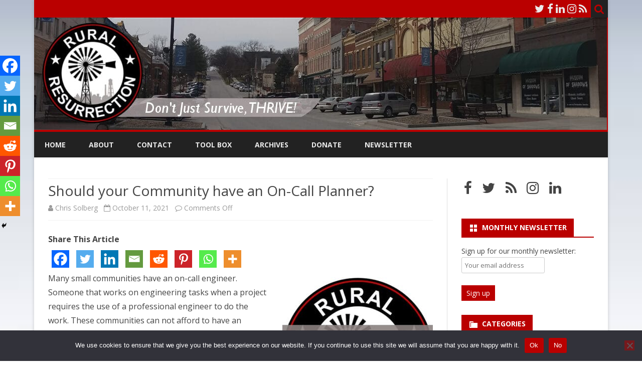

--- FILE ---
content_type: text/html; charset=utf-8
request_url: https://www.google.com/recaptcha/api2/aframe
body_size: 266
content:
<!DOCTYPE HTML><html><head><meta http-equiv="content-type" content="text/html; charset=UTF-8"></head><body><script nonce="eaO8gxwaQ9hwL7PS5MxO7g">/** Anti-fraud and anti-abuse applications only. See google.com/recaptcha */ try{var clients={'sodar':'https://pagead2.googlesyndication.com/pagead/sodar?'};window.addEventListener("message",function(a){try{if(a.source===window.parent){var b=JSON.parse(a.data);var c=clients[b['id']];if(c){var d=document.createElement('img');d.src=c+b['params']+'&rc='+(localStorage.getItem("rc::a")?sessionStorage.getItem("rc::b"):"");window.document.body.appendChild(d);sessionStorage.setItem("rc::e",parseInt(sessionStorage.getItem("rc::e")||0)+1);localStorage.setItem("rc::h",'1768678683842');}}}catch(b){}});window.parent.postMessage("_grecaptcha_ready", "*");}catch(b){}</script></body></html>